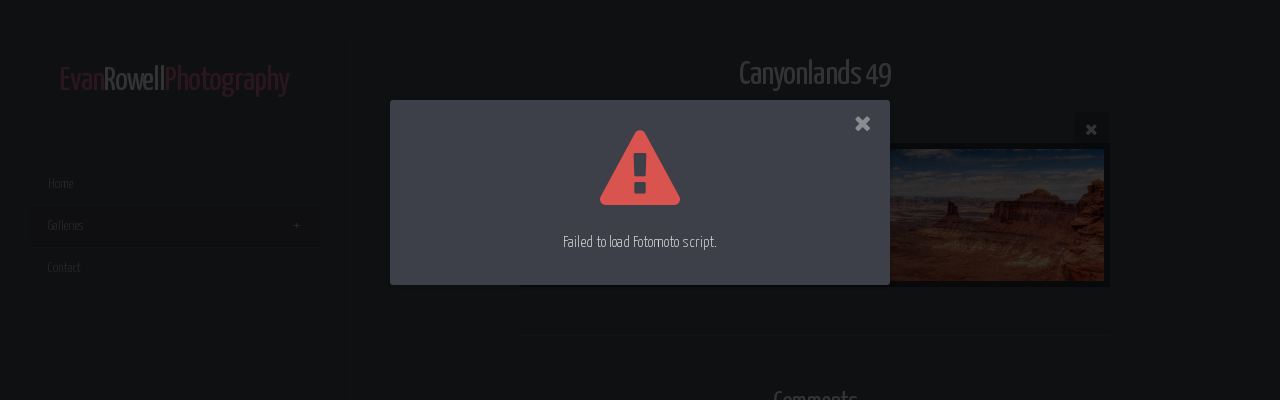

--- FILE ---
content_type: text/html; charset=utf-8
request_url: http://evanrowellphotography.com/Galleries/landscapes/Canyonlands/Canyonlands_National_Park49/
body_size: 5889
content:
<!DOCTYPE html>
<!-- X3 website by www.photo.gallery -->
<html><head><meta charset="utf-8"><title>Canyonlands 49</title><meta name="description" content="Near Moab, Utah"><meta name="viewport" content="width=device-width, initial-scale=1, shrink-to-fit=no"><link rel="canonical" href="http://evanrowellphotography.com/Galleries/landscapes/Canyonlands/Canyonlands_National_Park49/"><link rel="dns-prefetch" href="//auth.photo.gallery"><link rel="dns-prefetch" href="//cdn.jsdelivr.net"><meta property="og:title" content="Canyonlands 49"><meta property="og:description" content="Near Moab, Utah"><meta property="og:url" content="http://evanrowellphotography.com/Galleries/landscapes/Canyonlands/Canyonlands_National_Park49/"><meta property="og:type" content="website"><meta property="og:updated_time" content="1574877693"><meta property="article:author" content="https://www.facebook.com/evan.rowell.3"><meta property="og:image" content="http://evanrowellphotography.com/content/2.Galleries/15.landscapes/Canyonlands/49.Canyonlands%20National%20Park49.jpg"><meta property="og:image:type" content="image/jpeg"><meta property="og:image:width" content="5885" /><meta property="og:image:height" content="1341" /><link rel="icon" href="/content/custom/favicon/favicon.png"><link href="http://evanrowellphotography.com/feed/" type="application/atom+xml" rel="alternate" title="Atom Feed"><script>
var css_counter = 0;
function imagevue_(){
	css_counter ++;
	if(css_counter === 1) imagevue();
};
function cssFail(){
	css_counter --;
	var l = document.createElement('link');
	l.onload = imagevue_;
	l.rel = 'stylesheet';
	l.id = 'science';
	l.href = '/app/public/css/3.30.1/x3.skin.science.css';
	document.getElementsByTagName('head')[0].appendChild(l);
}
</script><link rel="stylesheet" id="science" href="https://cdn.jsdelivr.net/npm/x3.photo.gallery@3.30.1/css/x3.skin.science.css" onerror="cssFail();"><link rel="stylesheet" href="https://fonts.googleapis.com/css?family=Yanone Kaffeesatz:300,400"><style id="default-fonts"><!-- body,h1,h2,h3,h4,h5,h6 {font-family: "Helvetica Neue",Helvetica,Roboto,Arial,sans-serif;} --></style><style id="logo"><!-- .logo {font-size: 2.125em; padding: 1em 0; margin-top: 0em;}.logo > img {width: 230px; } --></style><style id="x3app"></style></head><body class="fa-loading initializing sidebar science clear x3-file slug-canyonlands-national-park49 page-galleries-landscapes-canyonlands-canyonlands-national-park49" data-include=""><div class="x3-loader" title="loading"></div><div class="sb-site-container"><div><header class="header"><div class="nav-wrapper"><nav class="nav"><div class="logo-wrapper"><a href="/" class="logo ">Evan Rowell Photography</a></div><ul class="menu slim"><li><a href="/" class="needsclick">Home</a></li><li class="has-dropdown x3-hover-icon-asterisk"><a href="/Galleries/" class="needsclick node">Galleries</a><ul class="dropdown"><li class="has-dropdown"><a href="/Galleries/Studio/" class="needsclick node">Studio</a><ul class="dropdown"><li><a href="/Galleries/Studio/Themes/" class="needsclick">Themes</a></li><li><a href="/Galleries/Studio/Client-Images/" class="needsclick">Client Images</a></li></ul></li><li><a href="/Galleries/Flowers/" class="needsclick">Flowers</a></li><li class="has-dropdown"><a href="/Galleries/Animals/" class="needsclick node">Animals</a><ul class="dropdown"><li><a href="/Galleries/Animals/Insects/" class="needsclick">Insects</a></li><li><a href="/Galleries/Animals/Mammals/" class="needsclick">Mammals</a></li><li><a href="/Galleries/Animals/Fish/" class="needsclick">Fish</a></li><li><a href="/Galleries/Animals/Birds/" class="needsclick">Birds</a></li><li><a href="/Galleries/Animals/Reptiles/" class="needsclick">Reptiles</a></li><li><a href="/Galleries/Animals/Amphibians-and-Crustations/" class="needsclick">Amphibians And Crustations</a></li><li><a href="/Galleries/Animals/Butterflies/" class="needsclick">Butterflies</a></li></ul></li><li class="has-dropdown"><a href="/Galleries/Architecture/" class="needsclick node">Architecture</a><ul class="dropdown"><li><a href="/Galleries/Architecture/Interior-Design/" class="needsclick">Interior Design</a></li><li><a href="/Galleries/Architecture/The-Edifice-of-Man/" class="needsclick">The Edifice Of Man</a></li><li><a href="/Galleries/Architecture/Old-and-Weathered/" class="needsclick">Old And Weathered</a></li></ul></li><li><a href="/Galleries/Macro-and-Micro/" class="needsclick">Macro And Micro</a></li><li><a href="/Galleries/Water/" class="needsclick">Water</a></li><li class="has-dropdown"><a href="/Galleries/Industry/" class="needsclick node">Industry</a><ul class="dropdown"><li><a href="/Galleries/Industry/Industry/" class="needsclick">Industry</a></li><li><a href="/Galleries/Industry/Kennecott-Copper-Smelter/" class="needsclick">Kennecott Copper Smelter</a></li><li><a href="/Galleries/Industry/Kennecott-Power-Plant/" class="needsclick">Kennecott Power Plant</a></li></ul></li><li class="has-dropdown"><a href="/Galleries/Light/" class="needsclick node">Light</a><ul class="dropdown"><li><a href="/Galleries/Light/Fireworks/" class="needsclick">Fireworks</a></li><li><a href="/Galleries/Light/Painting-Trails/" class="needsclick">Painting Trails</a></li><li><a href="/Galleries/Light/Light-Trails/" class="needsclick">Light Trails</a></li><li><a href="/Galleries/Light/2017-Eclipse/" class="needsclick">2017 Eclipse</a></li></ul></li><li class="has-dropdown"><a href="/Galleries/Culture-and-Religion/" class="needsclick node">Culture And Religion</a><ul class="dropdown"><li><a href="/Galleries/Culture-and-Religion/Mormon/" class="needsclick">Mormon</a></li><li><a href="/Galleries/Culture-and-Religion/Catholic/" class="needsclick">Catholic</a></li><li><a href="/Galleries/Culture-and-Religion/Native-American/" class="needsclick">Native American</a></li></ul></li><li><a href="/Galleries/Weddings/" class="needsclick">Weddings</a></li><li><a href="/Galleries/Hardware/" class="needsclick">Hardware</a></li><li><a href="/Galleries/Abstract/" class="needsclick">Abstract</a></li><li><a href="/Galleries/Impressionistic/" class="needsclick">Impressionistic</a></li><li class="has-dropdown"><a href="/Galleries/Transportation/" class="needsclick node">Transportation</a><ul class="dropdown"><li class="has-dropdown"><a href="/Galleries/Transportation/4-Wheel-Wonders/" class="needsclick node">4 Wheel Wonders</a><ul class="dropdown"><li><a href="/Galleries/Transportation/4-Wheel-Wonders/Not-Exactly-Polished/" class="needsclick">Not Exactly Polished</a></li><li><a href="/Galleries/Transportation/4-Wheel-Wonders/Cars-and-Trucks/" class="needsclick">Cars And Trucks</a></li></ul></li><li><a href="/Galleries/Transportation/Motorcycles/" class="needsclick">Motorcycles</a></li><li><a href="/Galleries/Transportation/Aircraft/" class="needsclick">Aircraft</a></li><li><a href="/Galleries/Transportation/Other-Transportation/" class="needsclick">Other Transportation</a></li></ul></li><li class="has-dropdown"><a href="/Galleries/landscapes/" class="needsclick node">Landscapes</a><ul class="dropdown"><li><a href="/Galleries/landscapes/Antelope-Island/" class="needsclick">Antelope Island</a></li><li><a href="/Galleries/landscapes/Arches-National-Park/" class="needsclick">Arches National Park</a></li><li><a href="/Galleries/landscapes/Bryce-Canyon/" class="needsclick">Bryce Canyon</a></li><li><a href="/Galleries/landscapes/Canyonlands/" class="needsclick">Canyonlands</a></li><li><a href="/Galleries/landscapes/Dead-Horse-Point/" class="needsclick">Dead Horse Point</a></li><li><a href="/Galleries/landscapes/Flaming-Gorge/" class="needsclick">Flaming Gorge</a></li><li><a href="/Galleries/landscapes/Grand-Canyon/" class="needsclick">Grand Canyon</a></li><li><a href="/Galleries/landscapes/Various/" class="needsclick">Various</a></li><li><a href="/Galleries/landscapes/Yellowstone/" class="needsclick">Yellowstone</a></li></ul></li><li><a href="/Galleries/Works-of-Art/" class="needsclick">Works Of Art</a></li></ul></li><li><a href="/contact/" class="needsclick">Contact</a></li></ul></nav></div></header><main class="main" id="content"><div class="pagenav pagenav-static"><a href="../Canyonlands_National_Park47/" class="pagenav-link pagenav-prev"><span class="pagenav-text">Canyonlands 47</span></a><a href="../Canyonlands_National_Park47/" class="pagenav-link pagenav-next"><span class="pagenav-text">Canyonlands 47</span></a></div><div class="module row file gallery file-fotomoto file-fotomoto-buybutton"><div data-options="caption:" class="images clearfix context small-12 medium-10 large-8 small-centered columns narrower text-center frame x3-hover-icon-primary"><h1 class="title">Canyonlands 49</h1><h2 class="subheader">Near Moab, Utah</h2><a href="/Galleries/landscapes/Canyonlands/" class="file-back"></a><div class="gallery"><a class="item img-link item-link x3-popup" id="image-canyonlands-national-park49" data-width="5885" data-height="1341" href="/Galleries/landscapes/Canyonlands/Canyonlands_National_Park49/" data-image="/content/2.Galleries/15.landscapes/Canyonlands/49.Canyonlands National Park49.jpg" data-title="Canyonlands 49" data-description="Near Moab, Utah" data-date="09 May 2024"><figure><div class="image-container" style="padding-bottom:22.786745964316%;"><img data-src="/content/2.Galleries/15.landscapes/Canyonlands/49.Canyonlands National Park49.jpg" alt="Canyonlands 49"></div></figure></a></div><hr><div id="comments"><h2 data-lang="comments" class="comments-header"></h2><div id="disqus_thread"></div></div></div></div></main></div></div><footer class="footer"><div class="icon-buttons hover-color hover-title"><a href="https://www.facebook.com/imagevue"></a><a href="https://twitter.com/imagevue"></a><a href="https://www.photo.gallery" data-icon="asterisk" data-color="#78A64F" title="X3 Photo Gallery"></a><a href="/contact/" title="Contact me"></a></div><p>&copy; 2024 <a href="/">evanrowellphotography.com</a></p><p class="x3-footer-link"><span data-nosnippet>X3 Photo Gallery Website by <a href="https://www.photo.gallery">www.photo.gallery</a></span></p></footer><script>
var x3_settings = {"title":null,"label":null,"description":null,"date":null,"image":null,"seo":{"title":null,"description":null,"keywords":null,"robots":null},"link":{"url":null,"target":"auto","width":600,"height":500,"content":false,"popup_class":null},"menu":{"items":null,"type":"normal","width":320,"hide":false,"hide_children":false,"hide_children_mobile":false,"limit":0,"click_toggle":false,"nolink":false,"list":null,"carousel_amount":3,"carousel_items":"title,amount,preview,description","data_items":"contactform,hr,icon-buttons","crop":{"enabled":true,"crop":[3,2]},"classes":null},"body":null,"layout":{"items":"context,folders,gallery","disqus":true,"classes":null,"width":"width-default"},"context":{"items":"title,description,content","hide":false,"text_align":"context-left-header-center","classes":null,"width":"narrower","crop":{"enabled":true,"crop":[2,1]},"caption":{"enabled":false,"items":"title,date","hover":false,"align":"caption-bottom-left"}},"folders":{"hide":false,"items":"title,amount,folders_amount,description,preview","width":"width-default","sortby":"custom","sort":"asc","title_size":"small","assets":null,"text_align":"module-center","classes":"frame","limit":0,"split":{"enabled":true,"ratio":6,"invert":true},"crop":{"enabled":false,"crop":[3,2]},"caption":{"enabled":false,"items":"description","hover":false,"align":"caption-bottom-left"},"tooltip":{"enabled":false,"items":"title,description"},"layout":"carousel","vertical":{"scrollnav":true,"horizontal_rule":true},"grid":{"use_width":false,"columns":"3,2,1","column_width":300,"space":-1},"justified":{"row_height":300,"space":10,"small_disabled":true},"columns":{"use_width":true,"column_width":300,"columns":3,"space":-1},"carousel":{"use_height":false,"amount":3,"target_height":300,"margin":1,"lazy":true,"interval":0,"show_timer":true,"background":false,"nav":true,"tabs":false,"tabs_position":"top","loop":true}},"gallery":{"hide":false,"items":"preview","width":"width-default","assets":null,"text_align":"module-center","classes":"frame,hover","sortby":"name","sort":"asc","title_size":"normal","limit":0,"clickable":true,"split":{"enabled":false,"ratio":6,"invert":true},"crop":{"enabled":false,"crop":[3,2]},"caption":{"enabled":false,"items":"title","hover":false,"align":"caption-bottom-left"},"tooltip":{"enabled":false,"items":"title,description"},"layout":"justified","vertical":{"scrollnav":true,"horizontal_rule":true},"grid":{"use_width":false,"columns":"3,2,1","column_width":300,"space":-1},"justified":{"row_height":300,"space":10,"small_disabled":false},"columns":{"use_width":true,"column_width":300,"columns":3,"space":-1},"slideshow":{"background":false,"menu_style":"menu-absolute-20","button_down":false,"button_down_remove":true,"hide_context":false,"hide_footer":false,"height":"100%","ratio":null,"nav":"none","fit":"cover","transition":"slide","transition_mobile_slide":true,"duration":500,"captions":false,"captions_hover":false,"loop":false,"autoplay":false,"interval":4000,"start_fullscreen":false,"toggle_play":true,"fullscreen_button":"auto","arrows":true,"click":true,"stopautoplayontouch":true,"keyboard":true,"swipe":true,"hash":false,"show_timer":true},"carousel":{"use_height":false,"amount":3,"target_height":300,"margin":1,"lazy":true,"interval":0,"show_timer":true,"background":false,"nav":true,"tabs":false,"tabs_position":"top","loop":true},"image":{"title":null,"title_include":"default","description":null,"description_include":"default","link":null,"link_target":"auto","popup_width":600,"popup_height":500},"embed":null},"content":null,"plugins":{"chat":{"x3_control":false,"mobile":false,"load":false},"image_background":{"enabled":false,"src":null,"custom_height":true,"height":"80%","size":"cover","fixed":false,"position":"50% 50%","below_menu":true,"menu_style":"menu-absolute-20","page_meta_title":true,"page_meta_description":true,"page_meta_content":false,"page_meta_scrollfade":true,"button_down":false,"button_down_remove":true,"hide_context":false,"hide_footer":false},"background":{"enabled":false,"src":null,"color":null,"attach":"page","menu_style":null,"fixed":false,"size":"100%","repeat":"repeat","position":"50% 0%"},"video_background":{"src":null,"disable_mobile":false,"poster_mobile":null,"menu_style":"menu-absolute-20","height":100,"autoplay":true,"toggleplay":true,"loop":true,"muted":true,"button_down":false,"button_down_remove":true,"hide_context":false,"hide_footer":false},"fotomoto":{"enabled":true,"store_id":"279de8e28ba16d2f0cb1e350c2d631aad716d30c","enabled_page":true,"collection":null,"buy_button":true,"buy_button_text":"Buy","buy_button_popup":"mobile","mobile_disabled":true},"audioplayer":{"enabled":false,"autoplay":false,"loop":true,"volume":1,"shuffle":false,"disabled_mobile":true,"folders":true},"disqus":{"image":true},"pagenav":{"hide_root":false,"hide_has_children":false,"position":"fixed-bottom","autohide":true},"cookie_consent":{"enabled":false,"location":true,"inherit_font":true,"message":null,"dismiss":null,"link":null,"href":null},"panorama":{"enabled":false,"index":true,"title":true,"buttons":"deviceorientation,rotate,fullscreen","scene_nav":true,"scene_loop":true,"zoom":"auto","nav":true,"keyboard":true,"lookto_taps":1,"fullscreen_taps":2,"transition":"black","transition_duration":800,"transition_scale":0.03,"auto_open":false,"equirect_preview":true,"equirect_resize":true,"hide_interface":true,"hide_interface_timeout":3000,"show_interface_after_nav":true,"yaw":0,"pitch":0,"fov":1.2,"maxres_multiplier":1,"max_vfov":1.75,"max_hfov":0,"pitch_min":-90,"pitch_max":90,"reset_view":true,"autorotate_start":true,"autorotate_restart":false,"autorotate_idlemovement_timeout":2000,"autorotate_speed":0.03,"flat_tile_size":512,"flat_url_format":"l{z}/{y}/l{z}_{y}_{x}.jpg","flat_zero_padding":0,"flat_index_start":0,"flat_pin_levels":2}},"accounts":{"disqus_shortname":"evan-rowell-photography-1","chat":"uCHQperQCGHawt3Xj","facebook_author":"https://www.facebook.com/evan.rowell.3"},"style":{"styler":false,"layout":{"layout":"sidebar","fixed":"topbar-fixed","wide":false,"overlay":true},"skin":{"skin":"science","primary_color":null,"clear":"clear"},"font":{"font":"Yanone Kaffeesatz:300,400|logo:400|header:400|subheader:300|paragraph:300|menu:300|topbar:uppercase"},"logo":{"enabled":true,"use_image":false,"title":"Evan Rowell Photography","logo_3d":true,"logo_3d_synch":true,"link":null}},"settings":{"diagnostics":false,"cdn_core":true,"preload":"auto","lang":"en","auto_lang":true,"pagenav":true,"cdn_files":null,"base_url":null,"date_format":"timeago","timeago_locales":true,"hide_images":"double","prevent_context":true,"sitemap":true,"feed":true,"menu_manual":false,"menu_super":false,"menu_disabled":false,"image_noindex":false,"prevent_context_msg":"We're Sorry, but due to copyright restrictions the right-click function is disabled"},"popup":{"enabled":true,"auto_open":false,"click":"prev_next","transition":"glide","transition_custom":{"opacity":0.1,"x":0,"y":0,"rotate":-90,"scale":0.8,"easing":"easeOutElastic","duration":1000},"history":true,"loop":true,"zoomEl":true,"downloadEl":false,"shareEl":true,"playEl":true,"play_interval":5,"play_transition":"inherit","captionEl":true,"hide_caption":true,"caption_transition":true,"caption_style":"block","caption_align":"center-left","caption":{"title":true,"title_from_name":true,"filename":false,"filename_ext":false,"description":true,"date":false,"exif":false,"exif_items":"model,aperture,focal_length,exposure,iso","download":false,"download_text":"Download","map":false,"map_text":"Map"},"bgOpacity":0.95,"bg_color":"#000","bg_image":false,"caption_centered":false},"toolbar":{"enabled":true,"enabled_mobile":false,"share_hover":true,"share_click":true,"show_label":true,"auto_hide":true,"overlay_fun":true,"top":65,"side":"auto","addthis":false,"items":"{\r\n  \"items\": [\r\n    {\r\n      \"id\": \"share\",\r\n      \"icon\": \"share\",\r\n      \"label\": \"Share\"\r\n    },\r\n    {\r\n      \"id\": \"facebook\",\r\n      \"icon\": \"facebook\",\r\n      \"label\": \"Share on Facebook\",\r\n      \"url\": \"https://www.facebook.com/sharer/sharer.php?u={{url}}\"\r\n    },\r\n    {\r\n      \"id\": \"twitter\",\r\n      \"icon\": \"twitter\",\r\n      \"label\": \"Tweet\",\r\n      \"url\": \"https://twitter.com/intent/tweet?text={{text}}&url={{url}}\"\r\n    },\r\n    {\r\n      \"id\": \"pinterest\",\r\n      \"icon\": \"pinterest-p\",\r\n      \"label\": \"Pin it\",\r\n      \"url\": \"http://www.pinterest.com/pin/create/button/?url={{url}}&media={{image_url}}&description={{text}}\"\r\n    },\r\n    {\r\n      \"id\": \"linkedin\",\r\n      \"icon\": \"linkedin\",\r\n      \"label\": \"Share on Linkedin\",\r\n      \"url\": \"http://www.linkedin.com/shareArticle?mini=true&url={{url}}&title={{text}}\",\r\n      \"display\": \"overlay\"\r\n    },\r\n    {\r\n      \"id\": \"vkontakte\",\r\n      \"icon\": \"vk\",\r\n      \"label\": \"Share on vKontakte\",\r\n      \"url\": \"http://vk.com/share.php?url={{url}}\",\r\n      \"display\": \"overlay\"\r\n    },\r\n    {\r\n      \"id\": \"tumblr\",\r\n      \"icon\": \"tumblr\",\r\n      \"label\": \"Share on Tumblr\",\r\n      \"url\": \"http://www.tumblr.com/share?v=3&u={{url}}&t={{text}}&s=\",\r\n      \"display\": \"overlay\"\r\n    },\r\n    {\r\n      \"id\": \"mailto\",\r\n      \"icon\": \"envelope\",\r\n      \"label\": \"Share by Email\",\r\n      \"url\": \"mailto:?subject={{text}}&body=Hi,%0D%0A%0D%0A{{description}}%0D%0A{{url}}\",\r\n      \"color\": \"#00bcf2\",\r\n      \"display\": \"overlay|popup\"\r\n    },\r\n    {\r\n      \"id\": \"comment\",\r\n      \"icon\": \"comment\",\r\n      \"label\": \"Post Comment\"\r\n    },\r\n    {\r\n      \"id\": \"download\",\r\n      \"icon\": \"download\",\r\n      \"label\": \"Download\",\r\n      \"url\": \"{{raw_image_url}}\"\r\n    }\r\n  ]\r\n}"},"x":1,"userx":false,"x3_version":"3.30.1","site_updated":1714651933,"site_json":false,"path":""};
var x3_page = {"title":"Canyonlands 49","description":"Near Moab, Utah","type":"file","id":"p5bc200","permalink":"/Galleries/landscapes/Canyonlands/Canyonlands_National_Park49/","canonical":"http://evanrowellphotography.com/Galleries/landscapes/Canyonlands/Canyonlands_National_Park49/","file_path":"/content/2.Galleries/15.landscapes/Canyonlands/49.Canyonlands National Park49.jpg","preview_image_full":"http://evanrowellphotography.com/content/2.Galleries/15.landscapes/Canyonlands/49.Canyonlands National Park49.jpg"};
function jsFail(){
	var s = document.createElement('script');
	s.type = 'text/javascript';
	s.onload = imagevue_;
	s.src = '/app/public/js/3.30.1/x3.min.js';
	document.getElementsByTagName('head')[0].appendChild(s);
}
</script><script src="https://cdn.jsdelivr.net/npm/jquery@3.5.1/dist/jquery.min.js"></script><script src="https://cdn.jsdelivr.net/npm/animejs@3.2.1/lib/anime.min.js"></script><script src="https://cdn.jsdelivr.net/npm/velocity-animate@1.0.1/velocity.min.js"></script><script src="https://cdn.jsdelivr.net/npm/velocity-animate@1.0.1/velocity.ui.min.js"></script><script src="https://cdn.jsdelivr.net/npm/string@3.3.3/dist/string.min.js"></script><script src="https://cdn.jsdelivr.net/npm/x3.photo.gallery@3.30.1/js/x3.min.js" onerror="jsFail()" onload="imagevue_();"></script></body></html>
<!-- X3 website by www.photo.gallery -->

--- FILE ---
content_type: application/javascript; charset=utf-8
request_url: https://cdn.jsdelivr.net/npm/x3.photo.gallery@3.30.1/js/plugins/x3.fotomoto.min.js
body_size: 1505
content:
/* www.photo.gallery X3.30.1 / x3.fotomoto.min.js / 2021-02-27 */
var fotomoto_go;!function(){var o,t,e,n,l,c,m,r=!1,d=!1,f=x3_settings.plugins.fotomoto,u=f.store_id.trim(),p=!1,h=!1,_=x3_tests.local_storage,b=_&&localStorage.getItem("fotomoto_items")?Number(localStorage.getItem("fotomoto_items")):0,O="yes"===f.buy_button_popup||"mobile"===f.buy_button_popup&&x3_tests.mobile;function y(o){return"x3.locl"===location.hostname?"https://demo.photo.gallery"+o.replace("/x3",""):location.protocol+"//"+location.hostname+o}function v(o){var t=o.dataset.image;if(t)return t;var e=o.closest("[data-image]");return e?e.dataset.image:void 0}function x(){if(m.length){var o=m.find("a.item");if(o.length){var t=[];o.each((function(){var o=v(this);if(o){var e={img:y(o)};h&&(e.collection=h),t.push(e)}})),t.length&&(L("Fotomoto / images:",t),$.post("https://widget.fotomoto.com/stores/photo_checkin",{store_key:u,page_url:x3_settings.canonical,imgs:t},(function(o){L("Fotomoto / data: "+o)}),"json"))}}}function T(){var o=f.collection.toLowerCase();$.each(p,(function(t,e){if(e.key.toLowerCase()===o||e.name.toLowerCase()===o)return h=e.key,!1})),h?x():I("Fotomoto collection ID/Name does not exist in your account:<br><strong>"+o+"</strong>")}function F(o){var e=o.dataset.description||"";e&&-1!==e.indexOf("fotomoto-buy")||(o.dataset.description=(e?e+'<br class="fotomoto-hide">':"")+t)}function I(o){Me('<div class="text-center"><p class="fa fa-warning fa-5x" style="color:#d9534f;display:block;"></p>'+o+"</div>"),l.remove()}function C(){b=FOTOMOTO.API.getTotalItems(),FOTOMOTO.API.isBasketEmpty()?l.removeClass("has-items"):(l.addClass("has-items"),g(l,"pulse",300)),c.text(b),_&&localStorage.setItem("fotomoto_items",b)}fotomoto_go=function(s,c,g){f=x3_settings.plugins.fotomoto,O="yes"===f.buy_button_popup||"mobile"===f.buy_button_popup&&x3_tests.mobile;var _=' class="button small fotomoto-buy button-buy">'+f.buy_button_text.trim();o="<button"+_+"</button>",t="<a"+_+"</a>",m=s,e=c,(n=g)&&e.data("fotomoto-collection")&&(f.collection=e.data("fotomoto-collection").trim()),r||d||(r=!0,a.addClass("fotomoto-loading"),(l=Qt("fotomoto",!0)).addClass("loading"),window.fotomoto_cart_loaded=C,$.ajax({url:"https://widget.fotomoto.com/stores/script/"+u+".js?api=true",dataType:"script",cache:!0}).done((function(){if("undefined"==typeof FOTOMOTO_CONFIG){var o=40!==u.length?"<p><em>Fotomoto store ID should be 40 characters!</em></p>":"<p><em>Did you enable domain <strong>"+location.hostname+"</strong> in Fotomoto?</em></p>";I("<p>Failed to load Fotomoto script for store ID:<br><strong>"+u+"</strong></p>"+o)}})).fail((function(){I("<p>Failed to load Fotomoto script.</p>")}))),function(){if(n){var t=e.find(".gallery"),a=t.siblings(".back"),s=t.find("a.item");e.attr("data-image",t.children(".item").data("image")),a.length&&e.hasClass("file-fotomoto-buybutton")&&0===e.find(".fotomoto-buy").length&&(a.before(o),e.find(".fotomoto-buy").addClass("file-fotomoto-button")),F(s[0])}else if(f.enabled_page&&f.buy_button&&m.length){var l=m.find("a.item");l.length&&(m.hasClass("layout-slideshow")?O||l.each((function(){var t=$(this).children("span");0===t.find(".fotomoto-buy").length&&t.append("<br>"+o)})):(x3_settings.gallery.caption.enabled||x3_tests.mobile||O||m.addClass("caption-hover").removeClass("hover"),l.each((function(){var t=$(this);if(F(this),!O){var e=t.children("figure"),a=e.children("figcaption");a.length?0===a.find(".fotomoto-buy").length&&a.append(o):e.append('<figcaption itemprop="caption description" class="fotomoto-caption">'+o+"</figcaption>")}}))))}}(),h=!1,(f.enabled_page||n)&&(f.collection?p&&T():x())},window.fotomoto_loaded=function(){d=!0,r=!1,a.removeClass("fotomoto-loading").addClass("fotomoto-loaded"),l.removeClass("loading").toggleClass("has-items",b>0).prepend('<b class="total-items">'+b+"</b>"),c=l.children(".total-items"),l.on("click",(function(o){FOTOMOTO.API.isBasketEmpty()?x3_tests.mobile&&Me('<h3 class=text-center><i class="fa fa-exclamation-circle"></i> &nbsp;Cart is empty</h3>'):(a.addClass("fotomoto-widget-open"),FOTOMOTO.API.checkout())})),_&&setTimeout((function(){localStorage.setItem("fotomoto_items",FOTOMOTO.API.getTotalItems())}),3e3),FOTOMOTO.API.collectionList((function(o){L("Fotomoto / collectionList:",o),o&&$.isArray(o)&&o.length&&(p=o,f.collection&&T())})),s.on("click",".fotomoto-buy",(function(o){o.preventDefault(),o.stopImmediatePropagation();var t=v(this);if(t){var e=y(t);L("Fotomoto / img: "+e),h?(L("Fotomoto / collection_key: "+h),FOTOMOTO.API.checkinImage(e,(function(o){L("Fotomoto / checkinImage:",o)}),h)):FOTOMOTO.API.checkinImage(e),FOTOMOTO.API.showWindow(FOTOMOTO.API.PRINT,e),a.addClass("fotomoto-widget-open")}})),a.addClass("x3-checkout")},window.fotomoto_widget_closed=function(){C(),a.removeClass("fotomoto-widget-open")}}();